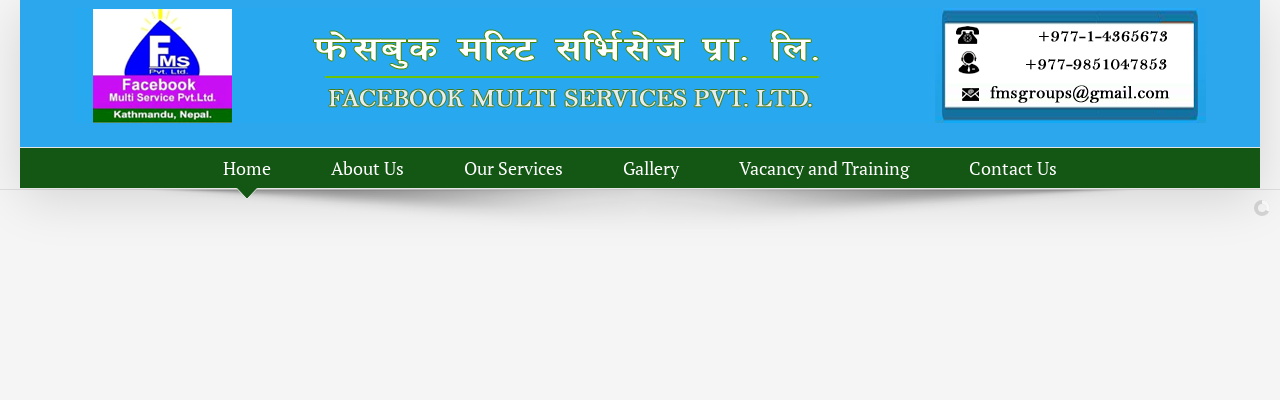

--- FILE ---
content_type: text/html; charset=UTF-8
request_url: http://fmservice.com.np/1831/1614903.html/
body_size: 66879
content:
<!DOCTYPE html>
<html class="" lang="en-GB" prefix="og: http://ogp.me/ns# fb: http://ogp.me/ns/fb#">
<head>
	<meta http-equiv="X-UA-Compatible" content="IE=edge" />
	<meta http-equiv="Content-Type" content="text/html; charset=utf-8"/>
	<meta name="viewport" content="width=device-width, initial-scale=1" />
	<title>Facebook Multi Services</title>
<meta name='robots' content='noindex,follow' />
<link rel='dns-prefetch' href='//79.170.44.117' />
<link rel='dns-prefetch' href='//s.w.org' />
<link rel="alternate" type="application/rss+xml" title="Facebook Multi Services &raquo; Feed" href="http://79.170.44.117/fmservice.com.np/?feed=rss2" />
<link rel="alternate" type="application/rss+xml" title="Facebook Multi Services &raquo; Comments Feed" href="http://79.170.44.117/fmservice.com.np/?feed=comments-rss2" />
		
		
		
		
				<link rel="alternate" type="application/rss+xml" title="Facebook Multi Services &raquo; Home Comments Feed" href="http://79.170.44.117/fmservice.com.np/?feed=rss2&#038;page_id=1233" />

		<meta property="og:title" content="Home"/>
		<meta property="og:type" content="article"/>
		<meta property="og:url" content="http://79.170.44.117/fmservice.com.np/"/>
		<meta property="og:site_name" content="Facebook Multi Services"/>
		<meta property="og:description" content="Facebook Multi Services Pvt. Ltd. 




Facebook Multi Services Pvt.Ltd provides regular cleaning and deep cleaning services for offices, homes, hotels and apartments and residence area and Skill and non skill manpower Supply in office and home.

Our mission is to uphold the industry standard of health, hygiene"/>

									<meta property="og:image" content="http://79.170.44.117/fmservice.com.np/wp-content/uploads/2018/06/fnaly.png"/>
									<script type="text/javascript">
			window._wpemojiSettings = {"baseUrl":"https:\/\/s.w.org\/images\/core\/emoji\/11\/72x72\/","ext":".png","svgUrl":"https:\/\/s.w.org\/images\/core\/emoji\/11\/svg\/","svgExt":".svg","source":{"concatemoji":"http:\/\/79.170.44.117\/fmservice.com.np\/wp-includes\/js\/wp-emoji-release.min.js?ver=4.9.26"}};
			!function(e,a,t){var n,r,o,i=a.createElement("canvas"),p=i.getContext&&i.getContext("2d");function s(e,t){var a=String.fromCharCode;p.clearRect(0,0,i.width,i.height),p.fillText(a.apply(this,e),0,0);e=i.toDataURL();return p.clearRect(0,0,i.width,i.height),p.fillText(a.apply(this,t),0,0),e===i.toDataURL()}function c(e){var t=a.createElement("script");t.src=e,t.defer=t.type="text/javascript",a.getElementsByTagName("head")[0].appendChild(t)}for(o=Array("flag","emoji"),t.supports={everything:!0,everythingExceptFlag:!0},r=0;r<o.length;r++)t.supports[o[r]]=function(e){if(!p||!p.fillText)return!1;switch(p.textBaseline="top",p.font="600 32px Arial",e){case"flag":return s([55356,56826,55356,56819],[55356,56826,8203,55356,56819])?!1:!s([55356,57332,56128,56423,56128,56418,56128,56421,56128,56430,56128,56423,56128,56447],[55356,57332,8203,56128,56423,8203,56128,56418,8203,56128,56421,8203,56128,56430,8203,56128,56423,8203,56128,56447]);case"emoji":return!s([55358,56760,9792,65039],[55358,56760,8203,9792,65039])}return!1}(o[r]),t.supports.everything=t.supports.everything&&t.supports[o[r]],"flag"!==o[r]&&(t.supports.everythingExceptFlag=t.supports.everythingExceptFlag&&t.supports[o[r]]);t.supports.everythingExceptFlag=t.supports.everythingExceptFlag&&!t.supports.flag,t.DOMReady=!1,t.readyCallback=function(){t.DOMReady=!0},t.supports.everything||(n=function(){t.readyCallback()},a.addEventListener?(a.addEventListener("DOMContentLoaded",n,!1),e.addEventListener("load",n,!1)):(e.attachEvent("onload",n),a.attachEvent("onreadystatechange",function(){"complete"===a.readyState&&t.readyCallback()})),(n=t.source||{}).concatemoji?c(n.concatemoji):n.wpemoji&&n.twemoji&&(c(n.twemoji),c(n.wpemoji)))}(window,document,window._wpemojiSettings);
		</script>
		<style type="text/css">
img.wp-smiley,
img.emoji {
	display: inline !important;
	border: none !important;
	box-shadow: none !important;
	height: 1em !important;
	width: 1em !important;
	margin: 0 .07em !important;
	vertical-align: -0.1em !important;
	background: none !important;
	padding: 0 !important;
}
</style>
<link rel='stylesheet' id='layerslider-css'  href='http://79.170.44.117/fmservice.com.np/wp-content/plugins/LayerSlider/static/layerslider/css/layerslider.css?ver=6.6.5' type='text/css' media='all' />
<link rel='stylesheet' id='contact-form-7-css'  href='http://79.170.44.117/fmservice.com.np/wp-content/plugins/contact-form-7/includes/css/styles.css?ver=5.0.1' type='text/css' media='all' />
<link rel='stylesheet' id='avada-stylesheet-css'  href='http://79.170.44.117/fmservice.com.np/wp-content/themes/Avada5.4/assets/css/style.min.css?ver=5.4' type='text/css' media='all' />
<!--[if lte IE 9]>
<link rel='stylesheet' id='avada-IE-fontawesome-css'  href='http://79.170.44.117/fmservice.com.np/wp-content/themes/Avada5.4/includes/lib/assets/fonts/fontawesome/font-awesome.css?ver=5.4' type='text/css' media='all' />
<![endif]-->
<!--[if IE]>
<link rel='stylesheet' id='avada-IE-css'  href='http://79.170.44.117/fmservice.com.np/wp-content/themes/Avada5.4/assets/css/ie.css?ver=5.4' type='text/css' media='all' />
<![endif]-->
<link rel='stylesheet' id='fusion-dynamic-css-css'  href='http://79.170.44.117/fmservice.com.np/wp-content/uploads/fusion-styles/fusion-1233.css?timestamp=1768808777&#038;ver=4.9.26' type='text/css' media='all' />
<script type='text/javascript'>
/* <![CDATA[ */
var LS_Meta = {"v":"6.6.5"};
/* ]]> */
</script>
<script type='text/javascript' data-cfasync="false" src='http://79.170.44.117/fmservice.com.np/wp-content/plugins/LayerSlider/static/layerslider/js/greensock.js?ver=1.19.0'></script>
<script type='text/javascript' src='http://79.170.44.117/fmservice.com.np/wp-includes/js/jquery/jquery.js?ver=1.12.4'></script>
<script type='text/javascript' src='http://79.170.44.117/fmservice.com.np/wp-includes/js/jquery/jquery-migrate.min.js?ver=1.4.1'></script>
<script type='text/javascript' data-cfasync="false" src='http://79.170.44.117/fmservice.com.np/wp-content/plugins/LayerSlider/static/layerslider/js/layerslider.kreaturamedia.jquery.js?ver=6.6.5'></script>
<script type='text/javascript' data-cfasync="false" src='http://79.170.44.117/fmservice.com.np/wp-content/plugins/LayerSlider/static/layerslider/js/layerslider.transitions.js?ver=6.6.5'></script>
<meta name="generator" content="Powered by LayerSlider 6.6.5 - Multi-Purpose, Responsive, Parallax, Mobile-Friendly Slider Plugin for WordPress." />
<!-- LayerSlider updates and docs at: https://layerslider.kreaturamedia.com -->
<link rel='https://api.w.org/' href='http://79.170.44.117/fmservice.com.np/index.php?rest_route=/' />
<link rel="EditURI" type="application/rsd+xml" title="RSD" href="http://79.170.44.117/fmservice.com.np/xmlrpc.php?rsd" />
<link rel="wlwmanifest" type="application/wlwmanifest+xml" href="http://79.170.44.117/fmservice.com.np/wp-includes/wlwmanifest.xml" /> 
<meta name="generator" content="WordPress 4.9.26" />
<link rel="canonical" href="http://79.170.44.117/fmservice.com.np/" />
<link rel='shortlink' href='http://79.170.44.117/fmservice.com.np/' />
<link rel="alternate" type="application/json+oembed" href="http://79.170.44.117/fmservice.com.np/index.php?rest_route=%2Foembed%2F1.0%2Fembed&#038;url=http%3A%2F%2F79.170.44.117%2Ffmservice.com.np%2F" />
<link rel="alternate" type="text/xml+oembed" href="http://79.170.44.117/fmservice.com.np/index.php?rest_route=%2Foembed%2F1.0%2Fembed&#038;url=http%3A%2F%2F79.170.44.117%2Ffmservice.com.np%2F&#038;format=xml" />
		<style type="text/css">.recentcomments a{display:inline !important;padding:0 !important;margin:0 !important;}</style>
				
		
	<script type="text/javascript">
		var doc = document.documentElement;
		doc.setAttribute('data-useragent', navigator.userAgent);
	</script>

	</head>

<body class="home page-template page-template-100-width page-template-100-width-php page page-id-1233 fusion-image-hovers fusion-body ltr fusion-sticky-header no-tablet-sticky-header no-mobile-sticky-header no-mobile-slidingbar no-mobile-totop mobile-logo-pos-center layout-boxed-mode layout-boxed-mode-full fusion-top-header menu-text-align-center mobile-menu-design-modern fusion-hide-pagination-text fusion-header-layout-v5 avada-responsive avada-footer-fx-none">
				<div id="wrapper" class="">
		<div id="home" style="position:relative;top:-1px;"></div>
		
			<header class="fusion-header-wrapper fusion-header-shadow">
				<div class="fusion-header-v5 fusion-logo-center fusion-sticky-menu- fusion-sticky-logo- fusion-mobile-logo- fusion-sticky-menu-only fusion-header-menu-align-center fusion-mobile-menu-design-modern">
					<div class="fusion-header-sticky-height"></div>
<div class="fusion-sticky-header-wrapper"> <!-- start fusion sticky header wrapper -->
	<div class="fusion-header">
		<div class="fusion-row">
						<div class="fusion-logo" data-margin-top="0px" data-margin-bottom="" data-margin-left="0px" data-margin-right="0px">
				<a class="fusion-logo-link" href="http://79.170.44.117/fmservice.com.np/">
			<!-- standard logo -->
						<img src="http://79.170.44.117/fmservice.com.np/wp-content/uploads/2018/06/fnaly.png" srcset="http://79.170.44.117/fmservice.com.np/wp-content/uploads/2018/06/fnaly.png 1x" width="1132" height="115" alt="Facebook Multi Services Logo" retina_logo_url="" class="fusion-standard-logo" />

			<!-- mobile logo -->
						<!-- sticky header logo -->
					</a>
		</div>
									<div class="fusion-mobile-menu-icons">
							<a href="#" class="fusion-icon fusion-icon-bars" aria-label="Toggle mobile menu"></a>
		
		
		
			</div>
			
					</div>
	</div>
	<div class="fusion-secondary-main-menu">
		<div class="fusion-row">
			<nav class="fusion-main-menu" aria-label="Main Menu"><ul role="menubar" id="menu-veterinarian-main-menu" class="fusion-menu"><li role="menuitem"  id="menu-item-19"  class="menu-item menu-item-type-post_type menu-item-object-page menu-item-home current-menu-item page_item page-item-1233 current_page_item menu-item-19"  ><a  href="http://79.170.44.117/fmservice.com.np/" class="fusion-arrow-highlight"><span class="menu-text">Home<span class="fusion-arrow-svg"><svg height="12px" width="23px">
					<path d="M0 0 L11.5 12 L23 0 Z" fill="#2ca7ee" stroke="#e5e5e5" stroke-width="1"/>
					</svg></span></span></a></li><li role="menuitem"  id="menu-item-1279"  class="menu-item menu-item-type-post_type menu-item-object-post menu-item-1279"  ><a  href="http://79.170.44.117/fmservice.com.np/?p=1243" class="fusion-arrow-highlight"><span class="menu-text">About Us<span class="fusion-arrow-svg"><svg height="12px" width="23px">
					<path d="M0 0 L11.5 12 L23 0 Z" fill="#2ca7ee" stroke="#e5e5e5" stroke-width="1"/>
					</svg></span></span></a></li><li role="menuitem"  id="menu-item-1280"  class="menu-item menu-item-type-custom menu-item-object-custom menu-item-has-children menu-item-1280 fusion-dropdown-menu"  ><a  href="#" class="fusion-arrow-highlight"><span class="menu-text">Our Services<span class="fusion-arrow-svg"><svg height="12px" width="23px">
					<path d="M0 0 L11.5 12 L23 0 Z" fill="#2ca7ee" stroke="#e5e5e5" stroke-width="1"/>
					</svg></span><span class="fusion-dropdown-svg"><svg height="12px" width="23px">
						<path d="M0 12 L11.5 0 L23 12 Z" fill="#145614"/>
						</svg></span></span></a><ul role="menu" class="sub-menu"><li role="menuitem"  id="menu-item-1283"  class="menu-item menu-item-type-post_type menu-item-object-post menu-item-1283 fusion-dropdown-submenu"  ><a  href="http://79.170.44.117/fmservice.com.np/?p=1248" class="fusion-arrow-highlight"><span>Manpower Supply</span></a></li><li role="menuitem"  id="menu-item-1282"  class="menu-item menu-item-type-post_type menu-item-object-post menu-item-1282 fusion-dropdown-submenu"  ><a  href="http://79.170.44.117/fmservice.com.np/?p=1252" class="fusion-arrow-highlight"><span>Housekeeping</span></a></li><li role="menuitem"  id="menu-item-1306"  class="menu-item menu-item-type-post_type menu-item-object-post menu-item-1306 fusion-dropdown-submenu"  ><a  href="http://79.170.44.117/fmservice.com.np/?p=1287" class="fusion-arrow-highlight"><span>Cleaning Services</span></a></li><li role="menuitem"  id="menu-item-1307"  class="menu-item menu-item-type-post_type menu-item-object-post menu-item-1307 fusion-dropdown-submenu"  ><a  href="http://79.170.44.117/fmservice.com.np/?p=1284" class="fusion-arrow-highlight"><span>Job Replacement</span></a></li></ul></li><li role="menuitem"  id="menu-item-1304"  class="menu-item menu-item-type-post_type menu-item-object-page menu-item-1304"  ><a  href="http://79.170.44.117/fmservice.com.np/?page_id=1294" class="fusion-arrow-highlight"><span class="menu-text">Gallery<span class="fusion-arrow-svg"><svg height="12px" width="23px">
					<path d="M0 0 L11.5 12 L23 0 Z" fill="#2ca7ee" stroke="#e5e5e5" stroke-width="1"/>
					</svg></span></span></a></li><li role="menuitem"  id="menu-item-1359"  class="menu-item menu-item-type-post_type menu-item-object-page menu-item-1359"  ><a  href="http://79.170.44.117/fmservice.com.np/?page_id=1357" class="fusion-arrow-highlight"><span class="menu-text">Vacancy and Training<span class="fusion-arrow-svg"><svg height="12px" width="23px">
					<path d="M0 0 L11.5 12 L23 0 Z" fill="#2ca7ee" stroke="#e5e5e5" stroke-width="1"/>
					</svg></span></span></a></li><li role="menuitem"  id="menu-item-1303"  class="menu-item menu-item-type-post_type menu-item-object-page menu-item-1303"  ><a  href="http://79.170.44.117/fmservice.com.np/?page_id=1300" class="fusion-arrow-highlight"><span class="menu-text">Contact Us<span class="fusion-arrow-svg"><svg height="12px" width="23px">
					<path d="M0 0 L11.5 12 L23 0 Z" fill="#2ca7ee" stroke="#e5e5e5" stroke-width="1"/>
					</svg></span></span></a></li></ul></nav>

<nav class="fusion-mobile-nav-holder fusion-mobile-menu-text-align-left"></nav>

					</div>
	</div>
</div> <!-- end fusion sticky header wrapper -->
				</div>
				<div class="fusion-clearfix"></div>
			</header>
					
		<div id="sliders-container">
				<style type="text/css">
		#layerslider-container{max-width:1240;}
	</style>
	<div id="layerslider-container">
		<div id="layerslider-wrapper">
							<div class="ls-shadow-top"></div>
						<script data-cfasync="false" type="text/javascript">var lsjQuery = jQuery;</script><script data-cfasync="false" type="text/javascript">
lsjQuery(document).ready(function() {
if(typeof lsjQuery.fn.layerSlider == "undefined") {
if( window._layerSlider && window._layerSlider.showNotice) { 
window._layerSlider.showNotice('layerslider_1','jquery');
}
} else {
lsjQuery("#layerslider_1").layerSlider({sliderVersion: '6.6.5', type: 'fullwidth', responsiveUnder: 1100, hideUnder: 0, hideOver: 100000, pauseOnHover: 1, skin: 'avada', globalBGColor: 'transparent', yourLogoStyle: 'left: 10px; top: 10px;', skinsPath: 'http://79.170.44.117/fmservice.com.np/wp-content/themes/Avada5.4/includes/ls-skins/'});
}
});
</script><div id="layerslider_1" class="ls-wp-container fitvidsignore" style="width:1240px;height:500px;margin:0 auto;margin-bottom: 0px;"><div class="ls-slide" data-ls="bgsize:100% 100%;bgposition:50% 50%;duration:4000;timeshift:-1000;kenburnsscale:1.2;"><img width="1240" height="500" src="http://79.170.44.117/fmservice.com.np/wp-content/uploads/2018/05/2.png" class="ls-l" alt="" srcset="http://79.170.44.117/fmservice.com.np/wp-content/uploads/2018/05/2-200x81.png 200w, http://79.170.44.117/fmservice.com.np/wp-content/uploads/2018/05/2-300x121.png 300w, http://79.170.44.117/fmservice.com.np/wp-content/uploads/2018/05/2-400x161.png 400w, http://79.170.44.117/fmservice.com.np/wp-content/uploads/2018/05/2-600x242.png 600w, http://79.170.44.117/fmservice.com.np/wp-content/uploads/2018/05/2-768x310.png 768w, http://79.170.44.117/fmservice.com.np/wp-content/uploads/2018/05/2-800x323.png 800w, http://79.170.44.117/fmservice.com.np/wp-content/uploads/2018/05/2-1024x413.png 1024w, http://79.170.44.117/fmservice.com.np/wp-content/uploads/2018/05/2-1200x484.png 1200w, http://79.170.44.117/fmservice.com.np/wp-content/uploads/2018/05/2.png 1240w" sizes="(max-width: 1240px) 100vw, 1240px" style="top:-1px;left:-1px;"></div><div class="ls-slide" data-ls="bgsize:100% 100%;bgposition:50% 50%;duration:4000;timeshift:-1000;kenburnsscale:1.2;"><img width="1240" height="500" src="http://79.170.44.117/fmservice.com.np/wp-content/uploads/2018/05/1.png" class="ls-l" alt="" srcset="http://79.170.44.117/fmservice.com.np/wp-content/uploads/2018/05/1-200x81.png 200w, http://79.170.44.117/fmservice.com.np/wp-content/uploads/2018/05/1-300x121.png 300w, http://79.170.44.117/fmservice.com.np/wp-content/uploads/2018/05/1-400x161.png 400w, http://79.170.44.117/fmservice.com.np/wp-content/uploads/2018/05/1-600x242.png 600w, http://79.170.44.117/fmservice.com.np/wp-content/uploads/2018/05/1-768x310.png 768w, http://79.170.44.117/fmservice.com.np/wp-content/uploads/2018/05/1-800x323.png 800w, http://79.170.44.117/fmservice.com.np/wp-content/uploads/2018/05/1-1024x413.png 1024w, http://79.170.44.117/fmservice.com.np/wp-content/uploads/2018/05/1-1200x484.png 1200w, http://79.170.44.117/fmservice.com.np/wp-content/uploads/2018/05/1.png 1240w" sizes="(max-width: 1240px) 100vw, 1240px" style="top:-1px;left:-2px;"></div><div class="ls-slide" data-ls="bgsize:100% 100%;bgposition:50% 50%;duration:4000;timeshift:-1000;kenburnsscale:1.2;"><img width="1240" height="500" src="http://79.170.44.117/fmservice.com.np/wp-content/uploads/2018/05/slider3.png" class="ls-l" alt="" srcset="http://79.170.44.117/fmservice.com.np/wp-content/uploads/2018/05/slider3-200x81.png 200w, http://79.170.44.117/fmservice.com.np/wp-content/uploads/2018/05/slider3-300x121.png 300w, http://79.170.44.117/fmservice.com.np/wp-content/uploads/2018/05/slider3-400x161.png 400w, http://79.170.44.117/fmservice.com.np/wp-content/uploads/2018/05/slider3-600x242.png 600w, http://79.170.44.117/fmservice.com.np/wp-content/uploads/2018/05/slider3-768x310.png 768w, http://79.170.44.117/fmservice.com.np/wp-content/uploads/2018/05/slider3-800x323.png 800w, http://79.170.44.117/fmservice.com.np/wp-content/uploads/2018/05/slider3-1024x413.png 1024w, http://79.170.44.117/fmservice.com.np/wp-content/uploads/2018/05/slider3-1200x484.png 1200w, http://79.170.44.117/fmservice.com.np/wp-content/uploads/2018/05/slider3.png 1240w" sizes="(max-width: 1240px) 100vw, 1240px" style="top:0px;left:-1px;"></div></div>							<div class="ls-shadow-bottom"></div>
					</div>
	</div>
		</div>
						
							
		
						<main id="main" role="main" class="clearfix width-100" style="padding-left:30px;padding-right:30px">
			<div class="fusion-row" style="max-width:100%;">
<section id="content" class="full-width">
					<div id="post-1233" class="post-1233 page type-page status-publish hentry">
			
			<span class="entry-title rich-snippet-hidden">
			Home		</span>
	
			<span class="vcard rich-snippet-hidden">
			<span class="fn">
				<a href="http://79.170.44.117/fmservice.com.np/?author=1" title="Posts by admin" rel="author">admin</a>			</span>
		</span>
	
			<span class="updated rich-snippet-hidden">
			2018-06-25T07:17:58+00:00		</span>
	
						<div class="post-content">
				<div class="fusion-fullwidth fullwidth-box nonhundred-percent-fullwidth non-hundred-percent-height-scrolling fusion-equal-height-columns"  style='background-color: rgba(255,255,255,0);background-position: center center;background-repeat: no-repeat;padding-top:0px;padding-right:30px;padding-bottom:0px;padding-left:30px;'><div class="fusion-builder-row fusion-row "><div  class="fusion-layout-column fusion_builder_column fusion_builder_column_1_1  fusion-one-full fusion-column-first fusion-column-last fusion-column-no-min-height 1_1"  style='margin-top:0px;margin-bottom:40px;'>
					<div class="fusion-column-wrapper" style="padding: 0px 10% 0px 10%;background-position:left top;background-repeat:no-repeat;-webkit-background-size:cover;-moz-background-size:cover;-o-background-size:cover;background-size:cover;"  data-bg-url="">
						<div class="fusion-column-content-centered"><div class="fusion-column-content"><div class="fusion-text"><h3 style="text-align: center;">Facebook Multi Services Pvt. Ltd.</h3>
</div><div class="fusion-text"><section id="block-body-content" class="block clearfix">
<div class="field field--name-body field--type-text-with-summary field--label-hidden field--item">
<p>Facebook Multi Services Pvt.Ltd provides regular cleaning and deep cleaning services for offices, homes, hotels and apartments and residence area and Skill and non skill manpower Supply in office and home.</p>
<p>Our mission is to uphold the industry standard of health, hygiene and environment. We are committed for the responsible use of chemicals and equipment ensures safety and the long life of your property and provides invaluable protection against health hazards.</p>
</div>
</section>
<section id="block-shadow-up" class="block clearfix"></section>
</div></div></div><div class="fusion-clearfix"></div>

					</div>
				</div></div></div><div class="fusion-fullwidth fullwidth-box nonhundred-percent-fullwidth non-hundred-percent-height-scrolling fusion-equal-height-columns"  style='background-color: rgba(255,255,255,0);background-position: center center;background-repeat: no-repeat;padding-top:0px;padding-right:30px;padding-bottom:0px;padding-left:30px;'><div class="fusion-builder-row fusion-row "><div  class="fusion-layout-column fusion_builder_column fusion_builder_column_1_2  fusion-one-half fusion-column-first fusion-column-no-min-height 1_2"  style='margin-top:0px;margin-bottom:40px;width:50%;width:calc(50% - ( ( 8% ) * 0.5 ) );margin-right: 8%;'>
					<div class="fusion-column-wrapper" style="padding: 0px 0px 0px 0px;background-position:left top;background-repeat:no-repeat;-webkit-background-size:cover;-moz-background-size:cover;-o-background-size:cover;background-size:cover;"  data-bg-url="">
						<div class="fusion-column-content-centered"><div class="fusion-column-content"><div class="fusion-text"><h3>About Us</h3>
</div><div class="fusion-recent-posts avada-container layout-default layout-columns-1"><section class="fusion-columns columns fusion-columns-1 columns-1"><div class="fusion-column column col col-lg-12 col-md-12 col-sm-12"><div class="recent-posts-content">
							<span class="entry-title" style="display: none;">
					About Us				</span>
			
							<span class="vcard" style="display: none;">
					<span class="fn">
						<a href="http://79.170.44.117/fmservice.com.np/?author=1" title="Posts by admin" rel="author">admin</a>					</span>
				</span>
			
							<span class="updated" style="display:none;">
					2018-05-15T07:12:24+00:00				</span>
			
		<p> Facebook Multi Services is a leading commercial payroll outsourcing company with more than 5 years of experience, meeting the janitorial and building maintenances needs of a wide array of corporations. It readily provides housekeeping, cleaning, job replacement and online job services to all Kathmandu valley and out of valley. It is committed to exceeding</p></div></div><div class="fusion-clearfix"></div></section></div><div class="fusion-button-wrapper"><style type="text/css" scoped="scoped">.fusion-button.button-1 .fusion-button-text, .fusion-button.button-1 i {color:#ffffff;}.fusion-button.button-1 {border-width:0px;border-color:#ffffff;}.fusion-button.button-1 .fusion-button-icon-divider{border-color:#ffffff;}.fusion-button.button-1:hover .fusion-button-text, .fusion-button.button-1:hover i,.fusion-button.button-1:focus .fusion-button-text, .fusion-button.button-1:focus i,.fusion-button.button-1:active .fusion-button-text, .fusion-button.button-1:active{color:#b51800;}.fusion-button.button-1:hover, .fusion-button.button-1:focus, .fusion-button.button-1:active{border-width:0px;border-color:#b51800;}.fusion-button.button-1:hover .fusion-button-icon-divider, .fusion-button.button-1:hover .fusion-button-icon-divider, .fusion-button.button-1:active .fusion-button-icon-divider{border-color:#b51800;}.fusion-button.button-1{background: #b51800;}.fusion-button.button-1:hover,.button-1:focus,.fusion-button.button-1:active{background: #ffffff;}.fusion-button.button-1{width:auto;}</style><a class="fusion-button button-flat fusion-button-pill button-medium button-custom button-1" target="_self" href="http://79.170.44.117/fmservice.com.np/?p=1243"><span class="fusion-button-text">Read More</span></a></div></div></div><div class="fusion-clearfix"></div>

					</div>
				</div><div  class="fusion-layout-column fusion_builder_column fusion_builder_column_1_2  fusion-one-half fusion-column-last 1_2"  style='margin-top:0px;margin-bottom:40px;width:50%;width:calc(50% - ( ( 8% ) * 0.5 ) );'>
					<div class="fusion-column-wrapper" style="padding: 30px 0px 30px 0px;background-position:left top;background-repeat:no-repeat;-webkit-background-size:cover;-moz-background-size:cover;-o-background-size:cover;background-size:cover;"  data-bg-url="">
						<div class="fusion-column-content-centered"><div class="fusion-column-content"><div class="fusion-builder-row fusion-builder-row-inner fusion-row "><div  class="fusion-layout-column fusion_builder_column fusion_builder_column_1_5  fusion-one-fifth fusion-column-first fusion-spacing-no fusion-no-small-visibility 1_5"  style='margin-top: 0px;margin-bottom: 0px;width:20%;width:calc(20% - ( ( 0 ) * 0.2 ) );margin-right:0px;'>
					<div class="fusion-column-wrapper" style="background-color:#3ec492;padding: 20px 20px 30px 20px;background-position:left top;background-repeat:no-repeat;-webkit-background-size:cover;-moz-background-size:cover;-o-background-size:cover;background-size:cover;"  data-bg-url="">
						<div class="fusion-column-content-centered"><div class="fusion-column-content"><div class="fusion-fa-align-center"><i class="fa fontawesome-icon fa-volume-control-phone circle-yes" style="border-color:rgba(61,67,76,0);background-color:rgba(61,67,76,0);font-size:39.6px;line-height:79.2px;height:79.2px;width:79.2px;color:#ffffff;"></i></div></div></div>

					</div>
				</div><div  class="fusion-layout-column fusion_builder_column fusion_builder_column_4_5  fusion-four-fifth fusion-column-last fusion-spacing-no 4_5"  style='margin-top: 0px;margin-bottom: 0px;width:80%;width:calc(80% - ( ( 0 ) * 0.8 ) );'>
					<div class="fusion-column-wrapper" style="background-color:#b51800;padding: 25px 20px 40px 20px;background-position:left top;background-repeat:no-repeat;-webkit-background-size:cover;-moz-background-size:cover;-o-background-size:cover;background-size:cover;"  data-bg-url="">
						<div class="fusion-column-content-centered"><div class="fusion-column-content"><div class="fusion-text"><p style="color: #fff; margin-bottom: 0;">Call Us</p>
</div><div class="fusion-text"><p style="font-size: 37px; line-height: 41px; margin-bottom: 0;"><a style="color: #fff;" href="tel://4365673">+977-01-4365673</a></p>
</div></div></div>

					</div>
				</div></div><div class="fusion-sep-clear"></div><div class="fusion-separator fusion-full-width-sep sep-single sep-solid" style="border-color:#ffffff;border-top-width:2px;margin-left: auto;margin-right: auto;margin-top:;"></div><div class="fusion-builder-row fusion-builder-row-inner fusion-row "><div  class="fusion-layout-column fusion_builder_column fusion_builder_column_1_5  fusion-one-fifth fusion-column-first fusion-spacing-no fusion-no-small-visibility 1_5"  style='margin-top: 0px;margin-bottom: 0px;width:20%;width:calc(20% - ( ( 0 ) * 0.2 ) );margin-right:0px;'>
					<div class="fusion-column-wrapper" style="background-color:#15540a;padding: 20px 20px 30px 20px;background-position:left top;background-repeat:no-repeat;-webkit-background-size:cover;-moz-background-size:cover;-o-background-size:cover;background-size:cover;"  data-bg-url="">
						<div class="fusion-column-content-centered"><div class="fusion-column-content"><div class="fusion-fa-align-center"><i class="fa fontawesome-icon fa-home circle-yes" style="border-color:rgba(61,67,76,0);background-color:rgba(61,67,76,0);font-size:39.6px;line-height:79.2px;height:79.2px;width:79.2px;color:#3ec492;"></i></div></div></div>

					</div>
				</div><div  class="fusion-layout-column fusion_builder_column fusion_builder_column_4_5  fusion-four-fifth fusion-column-last fusion-spacing-no 4_5"  style='margin-top: 0px;margin-bottom: 0px;width:80%;width:calc(80% - ( ( 0 ) * 0.8 ) );'>
					<div class="fusion-column-wrapper" style="background-color:#b51800;padding: 25px 20px 40px 20px;background-position:left top;background-repeat:no-repeat;-webkit-background-size:cover;-moz-background-size:cover;-o-background-size:cover;background-size:cover;"  data-bg-url="">
						<div class="fusion-column-content-centered"><div class="fusion-column-content"><div class="fusion-text"><p style="color: #fff; margin-bottom: 0;">Email Contact</p>
</div><div class="fusion-text"><p style="font-size: 36px; line-height: 41px; margin-bottom: 0;"><a style="color: #fff;" href="mailto:fmsgroups@gmail.com">info@fmservice.com.np</a></p>
</div></div></div>

					</div>
				</div></div></div></div><div class="fusion-clearfix"></div>

					</div>
				</div></div></div><div class="fusion-fullwidth fullwidth-box hundred-percent-fullwidth non-hundred-percent-height-scrolling"  style='background-color: #f4f4f4;background-position: center center;background-repeat: no-repeat;padding-top:0px;padding-right:5%;padding-bottom:0px;padding-left:5%;'><div class="fusion-builder-row fusion-row "><div  class="fusion-layout-column fusion_builder_column fusion_builder_column_1_1  fusion-one-full fusion-column-first fusion-column-last 1_1"  style='margin-top:0px;margin-bottom:40px;'>
					<div class="fusion-column-wrapper" style="padding: 0px 0px 0px 0px;background-position:left top;background-repeat:no-repeat;-webkit-background-size:cover;-moz-background-size:cover;-o-background-size:cover;background-size:cover;"  data-bg-url="">
						<div class="fusion-text"><h3 style="text-align: center;">Our Services</h3>
</div><div class="fusion-clearfix"></div>

					</div>
				</div><div  class="fusion-layout-column fusion_builder_column fusion_builder_column_1_1  fusion-one-full fusion-column-first fusion-column-last 1_1"  style='margin-top:0px;margin-bottom:0px;'>
					<div class="fusion-column-wrapper" style="padding: 0px 0px 0px 0px;background-position:left top;background-repeat:no-repeat;-webkit-background-size:cover;-moz-background-size:cover;-o-background-size:cover;background-size:cover;"  data-bg-url="">
						<div class="fusion-recent-posts avada-container layout-default layout-columns-3"><section class="fusion-columns columns fusion-columns-3 columns-3"><div class="fusion-column column col col-lg-4 col-md-4 col-sm-4"><div class="fusion-flexslider flexslider flexslider-hover-type-liftup"><ul class="slides"><li><a href="http://79.170.44.117/fmservice.com.np/?p=1252" class="hover-type-liftup" aria-label="Housekeeping"><img src="http://79.170.44.117/fmservice.com.np/wp-content/uploads/2018/05/cleaningservice1-700x441.jpg" alt="" /></a></li></ul></div><div class="recent-posts-content">
			
							<span class="vcard" style="display: none;">
					<span class="fn">
						<a href="http://79.170.44.117/fmservice.com.np/?author=1" title="Posts by admin" rel="author">admin</a>					</span>
				</span>
			
							<span class="updated" style="display:none;">
					2018-05-16T11:13:27+00:00				</span>
			
		<h4 class="entry-title"><a href="http://79.170.44.117/fmservice.com.np/?p=1252">Housekeeping</a></h4><p>  We provide housekeeping training to help you create a clean, neat and orderly workplace and a safe, successful organization.</p></div></div><div class="fusion-column column col col-lg-4 col-md-4 col-sm-4"><div class="fusion-flexslider flexslider flexslider-hover-type-liftup"><ul class="slides"><li><a href="http://79.170.44.117/fmservice.com.np/?p=1248" class="hover-type-liftup" aria-label="Manpower Supply"><img src="http://79.170.44.117/fmservice.com.np/wp-content/uploads/2018/05/mn.png" alt="" /></a></li></ul></div><div class="recent-posts-content">
			
							<span class="vcard" style="display: none;">
					<span class="fn">
						<a href="http://79.170.44.117/fmservice.com.np/?author=1" title="Posts by admin" rel="author">admin</a>					</span>
				</span>
			
							<span class="updated" style="display:none;">
					2018-06-25T06:52:25+00:00				</span>
			
		<h4 class="entry-title"><a href="http://79.170.44.117/fmservice.com.np/?p=1248">Manpower Supply</a></h4><p>Facebook Multi Service is one of the top human resource or Best Manpower Recruitment Agency in Nepal associated with the global clients</p></div></div><div class="fusion-column column col col-lg-4 col-md-4 col-sm-4"><div class="fusion-flexslider flexslider flexslider-hover-type-liftup"><ul class="slides"><li><a href="http://79.170.44.117/fmservice.com.np/?p=1287" class="hover-type-liftup" aria-label="Cleaning Services"><img src="http://79.170.44.117/fmservice.com.np/wp-content/uploads/2018/05/clean-700x441.jpg" alt="" /></a></li></ul></div><div class="recent-posts-content">
			
							<span class="vcard" style="display: none;">
					<span class="fn">
						<a href="http://79.170.44.117/fmservice.com.np/?author=1" title="Posts by admin" rel="author">admin</a>					</span>
				</span>
			
							<span class="updated" style="display:none;">
					2018-05-16T11:11:50+00:00				</span>
			
		<h4 class="entry-title"><a href="http://79.170.44.117/fmservice.com.np/?p=1287">Cleaning Services</a></h4><p>  We believe that this is the very first requirement of our service role.Having the expertise to understand the</p></div></div><div class="fusion-clearfix"></div></section></div><div class="fusion-clearfix"></div>

					</div>
				</div></div></div><div class="fusion-fullwidth fullwidth-box nonhundred-percent-fullwidth non-hundred-percent-height-scrolling"  style='background-color: rgba(255,255,255,0);background-position: center center;background-repeat: no-repeat;padding-top:0px;padding-right:30px;padding-bottom:0px;padding-left:30px;'><div class="fusion-builder-row fusion-row "><div  class="fusion-layout-column fusion_builder_column fusion_builder_column_1_1  fusion-one-full fusion-column-first fusion-column-last 1_1"  style='margin-top:0px;margin-bottom:40px;'>
					<div class="fusion-column-wrapper" style="padding: 0px 11% 0px 11%;background-position:left top;background-repeat:no-repeat;-webkit-background-size:cover;-moz-background-size:cover;-o-background-size:cover;background-size:cover;"  data-bg-url="">
						<div class="fusion-text"><h3 style="text-align: center;"><strong>Message From MD</strong></h3>
</div><div class="fusion-clearfix"></div>

					</div>
				</div><div  class="fusion-layout-column fusion_builder_column fusion_builder_column_1_3  fusion-one-third fusion-column-first 1_3"  style='margin-top:0px;margin-bottom:40px;width:33.33%;width:calc(33.33% - ( ( 4% + 4% ) * 0.3333 ) );margin-right: 4%;'>
					<div class="fusion-column-wrapper" style="padding: 0px 0px 0px 0px;background-position:left top;background-repeat:no-repeat;-webkit-background-size:cover;-moz-background-size:cover;-o-background-size:cover;background-size:cover;"  data-bg-url="">
						<div class="fusion-clearfix"></div>

					</div>
				</div><div  class="fusion-layout-column fusion_builder_column fusion_builder_column_1_3  fusion-one-third 1_3"  style='margin-top:0px;margin-bottom:40px;width:33.33%;width:calc(33.33% - ( ( 4% + 4% ) * 0.3333 ) );margin-right: 4%;'>
					<div class="fusion-column-wrapper" style="padding: 0px 0px 0px 0px;background-position:left top;background-repeat:no-repeat;-webkit-background-size:cover;-moz-background-size:cover;-o-background-size:cover;background-size:cover;"  data-bg-url="">
						<div class="imageframe-align-center"><span style="-webkit-border-radius:50%;-moz-border-radius:50%;border-radius:50%;-webkit-mask-image: -webkit-radial-gradient(circle, white, black);" class="fusion-imageframe imageframe-none imageframe-1 hover-type-none"><img src="http://79.170.44.117/fmservice.com.np/wp-content/uploads/2018/05/md-300x262.jpg" width="300" height="262" alt="" title="md" class="img-responsive wp-image-1344" style="-webkit-border-radius:50%;-moz-border-radius:50%;border-radius:50%;" srcset="http://79.170.44.117/fmservice.com.np/wp-content/uploads/2018/05/md-200x175.jpg 200w, http://79.170.44.117/fmservice.com.np/wp-content/uploads/2018/05/md.jpg 343w" sizes="(max-width: 960px) 100vw, 300px" /></span></div><div class="fusion-text"><p style="text-align: center;">( Gauri Shankar Chalaune )</p>
</div><div class="fusion-clearfix"></div>

					</div>
				</div><div  class="fusion-layout-column fusion_builder_column fusion_builder_column_1_3  fusion-one-third fusion-column-last 1_3"  style='margin-top:0px;margin-bottom:40px;width:33.33%;width:calc(33.33% - ( ( 4% + 4% ) * 0.3333 ) );'>
					<div class="fusion-column-wrapper" style="padding: 0px 0px 0px 0px;background-position:left top;background-repeat:no-repeat;-webkit-background-size:cover;-moz-background-size:cover;-o-background-size:cover;background-size:cover;"  data-bg-url="">
						<div class="fusion-clearfix"></div>

					</div>
				</div><div  class="fusion-layout-column fusion_builder_column fusion_builder_column_1_1  fusion-one-full fusion-column-first fusion-column-last 1_1"  style='margin-top:0px;margin-bottom:40px;'>
					<div class="fusion-column-wrapper" style="padding: 0px 11% 0px 11%;background-position:left top;background-repeat:no-repeat;-webkit-background-size:cover;-moz-background-size:cover;-o-background-size:cover;background-size:cover;"  data-bg-url="">
						<div class="fusion-text"><p style="text-align: center;">Our mission is to uphold the industry standard of health, hygiene and environment. We are committed for the responsible use of chemicals and equipment ensures safety and the long life of your property and provides invaluable protection against health hazards.</p>
</div><div class="fusion-clearfix"></div>

					</div>
				</div></div></div>
							</div>
												</div>
	</section>
					
				</div>  <!-- fusion-row -->
			</main>  <!-- #main -->
			
			
			
										
				<div class="fusion-footer">
						
	<footer role="contentinfo" class="fusion-footer-widget-area fusion-widget-area">
		<div class="fusion-row">
			<div class="fusion-columns fusion-columns-3 fusion-widget-area">
				
																									<div class="fusion-column col-lg-4 col-md-4 col-sm-4">
							<section id="text-2" class="fusion-footer-widget-column widget widget_text"><h4 class="widget-title">ABOUT US</h4>			<div class="textwidget">Facebook Multi Services Pvt.Ltd. counts itself on supplying certified, experienced and quality personnel’s- especially those belonging to the deprived and disadvantages classes of Nepal.</div>
		<div style="clear:both;"></div></section><section id="social_links-widget-2" class="fusion-footer-widget-column widget social_links"><h4 class="widget-title"> </h4>
		<div class="fusion-social-networks boxed-icons">

			<div class="fusion-social-networks-wrapper">
								
																																																							<a class="fusion-social-network-icon fusion-tooltip fusion-facebook fusion-icon-facebook" href="#"  data-placement="top" data-title="Facebook" data-toggle="tooltip" data-original-title=""  title="Facebook" aria-label="Facebook" rel="" target="_self" style="border-radius:6px;padding:10px;font-size:16px;color:#ffffff;background-color:#3b5998;border-color:#3b5998;"></a>
											
										
																																																							<a class="fusion-social-network-icon fusion-tooltip fusion-rss fusion-icon-rss" href="#"  data-placement="top" data-title="Rss" data-toggle="tooltip" data-original-title=""  title="Rss" aria-label="Rss" rel="" target="_self" style="border-radius:6px;padding:10px;font-size:16px;color:#ffffff;background-color:#f26522;border-color:#f26522;"></a>
											
										
																																																							<a class="fusion-social-network-icon fusion-tooltip fusion-twitter fusion-icon-twitter" href="#"  data-placement="top" data-title="Twitter" data-toggle="tooltip" data-original-title=""  title="Twitter" aria-label="Twitter" rel="" target="_self" style="border-radius:6px;padding:10px;font-size:16px;color:#ffffff;background-color:#55acee;border-color:#55acee;"></a>
											
										
																																																							<a class="fusion-social-network-icon fusion-tooltip fusion-youtube fusion-icon-youtube" href="#"  data-placement="top" data-title="Youtube" data-toggle="tooltip" data-original-title=""  title="YouTube" aria-label="YouTube" rel="" target="_self" style="border-radius:6px;padding:10px;font-size:16px;color:#ffffff;background-color:#cd201f;border-color:#cd201f;"></a>
											
										
																																																																				<a class="fusion-social-network-icon fusion-tooltip fusion-mail fusion-icon-mail" href="mailto:&#035;"  data-placement="top" data-title="Mail" data-toggle="tooltip" data-original-title=""  title="Mail" aria-label="Mail" rel="" target="_self" style="border-radius:6px;padding:10px;font-size:16px;color:#ffffff;background-color:#000000;border-color:#000000;"></a>
											
										
				
			</div>
		</div>

		<div style="clear:both;"></div></section>																					</div>
																										<div class="fusion-column col-lg-4 col-md-4 col-sm-4">
							<section id="text-3" class="fusion-footer-widget-column widget widget_text"><h4 class="widget-title">Contact info</h4>			<div class="textwidget"><div class="fusion-sep-clear"></div><div class="fusion-separator sep-single sep-solid" style="border-color:#4d5560;border-top-width:2px;margin-top:0px;margin-bottom:25px;width:100%;max-width:50px;"></div>
<ul class="fusion-checklist fusion-checklist-1" style="font-size:16px;line-height:27.2px;"><li class="fusion-li-item"><span style="height:27.2px;width:27.2px;margin-right:11.2px;" class="icon-wrapper circle-no"><i class="fusion-li-icon fa fa-phone" style="color:#a1a4aa;"></i></span><div class="fusion-li-item-content" style="margin-left:38.4px;">+977-1-4365673</div></li>
<li class="fusion-li-item"><span style="height:27.2px;width:27.2px;margin-right:11.2px;" class="icon-wrapper circle-no"><i class="fusion-li-icon fa fa-envelope-o" style="color:#a1a4aa;"></i></span><div class="fusion-li-item-content" style="margin-left:38.4px;"><a href="mailto:fmsgroups@gmail.com">info@fmservice.com.np</a></div></li>
<li class="fusion-li-item"><span style="height:27.2px;width:27.2px;margin-right:11.2px;" class="icon-wrapper circle-no"><i class="fusion-li-icon fa fa-home" style="color:#a1a4aa;"></i></span><div class="fusion-li-item-content" style="margin-left:38.4px;"><p>Banasthali, Kathmandu, Nepal</p></div></li>
</ul></div>
		<div style="clear:both;"></div></section>																					</div>
																										<div class="fusion-column fusion-column-last col-lg-4 col-md-4 col-sm-4">
							<section id="text-5" class="fusion-footer-widget-column widget widget_text"><h4 class="widget-title">Our Location</h4>			<div class="textwidget"><iframe src="https://www.google.com/maps/embed?pb=!1m18!1m12!1m3!1d3531.752921829718!2d85.2972263142803!3d27.724913982784674!2m3!1f0!2f0!3f0!3m2!1i1024!2i768!4f13.1!3m3!1m2!1s0x39eb18e90b4a664d%3A0xc71ee9134842c90c!2z4KSW4KWB4KSV4KWB4KSw4KWAIOCkqOClh-CkquCkvuCksiDgpLjgpYfgpJXgpY3gpK_gpYHgpLDgpL_gpJ_gpYAg4KSq4KWN4KSw4KS-LiDgpLLgpL8u!5e0!3m2!1sen!2snp!4v1526468344869" width="100%" frameborder="0" style="border:0" allowfullscreen></iframe></div>
		<div style="clear:both;"></div></section>																					</div>
																																				
				<div class="fusion-clearfix"></div>
			</div> <!-- fusion-columns -->
		</div> <!-- fusion-row -->
	</footer> <!-- fusion-footer-widget-area -->

	
	<footer id="footer" class="fusion-footer-copyright-area fusion-footer-copyright-center">
		<div class="fusion-row">
			<div class="fusion-copyright-content">

				<div class="fusion-copyright-notice">
		<div>
		© Copyright <script>document.write(new Date().getFullYear());</script>   |  All Rights Reserved   |   Powered by <a href='http://oknepal.com' target='_blank'>OkNepal</a>	</div>
</div>
<div class="fusion-social-links-footer">
	</div>

			</div> <!-- fusion-fusion-copyright-content -->
		</div> <!-- fusion-row -->
	</footer> <!-- #footer -->
				</div> <!-- fusion-footer -->
			
								</div> <!-- wrapper -->

								<a class="fusion-one-page-text-link fusion-page-load-link"></a>

						<script type="text/javascript">
				jQuery( document ).ready( function() {
					var ajaxurl = 'http://79.170.44.117/fmservice.com.np/wp-admin/admin-ajax.php';
					if ( 0 < jQuery( '.fusion-login-nonce' ).length ) {
						jQuery.get( ajaxurl, { 'action': 'fusion_login_nonce' }, function( response ) {
							jQuery( '.fusion-login-nonce' ).html( response );
						});
					}
				});
				</script>
				<script type='text/javascript'>
/* <![CDATA[ */
var wpcf7 = {"apiSettings":{"root":"http:\/\/79.170.44.117\/fmservice.com.np\/index.php?rest_route=\/contact-form-7\/v1","namespace":"contact-form-7\/v1"},"recaptcha":{"messages":{"empty":"Please verify that you are not a robot."}}};
/* ]]> */
</script>
<script type='text/javascript' src='http://79.170.44.117/fmservice.com.np/wp-content/plugins/contact-form-7/includes/js/scripts.js?ver=5.0.1'></script>
<!--[if IE 9]>
<script type='text/javascript' src='http://79.170.44.117/fmservice.com.np/wp-content/themes/Avada5.4/includes/lib/assets/min/js/general/fusion-ie9.js?ver=1'></script>
<![endif]-->
<script type='text/javascript' src='http://79.170.44.117/fmservice.com.np/wp-includes/js/comment-reply.min.js?ver=4.9.26'></script>
<script type='text/javascript' src='http://79.170.44.117/fmservice.com.np/wp-content/themes/Avada5.4/includes/lib/assets/min/js/library/isotope.js?ver=3.0.4'></script>
<script type='text/javascript' src='http://79.170.44.117/fmservice.com.np/wp-content/themes/Avada5.4/includes/lib/assets/min/js/library/jquery.infinitescroll.js?ver=2.1'></script>
<script type='text/javascript' src='http://79.170.44.117/fmservice.com.np/wp-content/plugins/fusion-core/js/min/avada-faqs.js?ver=1'></script>
<script type='text/javascript' src='http://79.170.44.117/fmservice.com.np/wp-content/themes/Avada5.4/includes/lib/assets/min/js/library/jquery.fitvids.js?ver=1.1'></script>
<script type='text/javascript'>
/* <![CDATA[ */
var fusionVideoGeneralVars = {"status_vimeo":"1","status_yt":"1"};
/* ]]> */
</script>
<script type='text/javascript' src='http://79.170.44.117/fmservice.com.np/wp-content/themes/Avada5.4/includes/lib/assets/min/js/library/fusion-video-general.js?ver=1'></script>
<script type='text/javascript'>
/* <![CDATA[ */
var fusionLightboxVideoVars = {"lightbox_video_width":"1280","lightbox_video_height":"720"};
/* ]]> */
</script>
<script type='text/javascript' src='http://79.170.44.117/fmservice.com.np/wp-content/themes/Avada5.4/includes/lib/assets/min/js/library/jquery.ilightbox.js?ver=2.2.3'></script>
<script type='text/javascript' src='http://79.170.44.117/fmservice.com.np/wp-content/themes/Avada5.4/includes/lib/assets/min/js/library/jquery.mousewheel.js?ver=3.0.6'></script>
<script type='text/javascript'>
/* <![CDATA[ */
var fusionLightboxVars = {"status_lightbox":"1","lightbox_gallery":"1","lightbox_skin":"metro-white","lightbox_title":"","lightbox_arrows":"1","lightbox_slideshow_speed":"5000","lightbox_autoplay":"","lightbox_opacity":"0.90","lightbox_desc":"","lightbox_social":"","lightbox_deeplinking":"","lightbox_path":"vertical","lightbox_post_images":"","lightbox_animation_speed":"Normal"};
/* ]]> */
</script>
<script type='text/javascript' src='http://79.170.44.117/fmservice.com.np/wp-content/themes/Avada5.4/includes/lib/assets/min/js/general/fusion-lightbox.js?ver=1'></script>
<script type='text/javascript' src='http://79.170.44.117/fmservice.com.np/wp-content/themes/Avada5.4/includes/lib/assets/min/js/library/imagesLoaded.js?ver=3.1.8'></script>
<script type='text/javascript' src='http://79.170.44.117/fmservice.com.np/wp-content/themes/Avada5.4/includes/lib/assets/min/js/library/packery.js?ver=2.0.0'></script>
<script type='text/javascript'>
/* <![CDATA[ */
var avadaPortfolioVars = {"lightbox_behavior":"all","infinite_finished_msg":"<em>All items displayed.<\/em>","infinite_blog_text":"<em>Loading the next set of posts...<\/em>","content_break_point":"960"};
/* ]]> */
</script>
<script type='text/javascript' src='http://79.170.44.117/fmservice.com.np/wp-content/plugins/fusion-core/js/min/avada-portfolio.js?ver=1'></script>
<script type='text/javascript' src='http://79.170.44.117/fmservice.com.np/wp-content/themes/Avada5.4/includes/lib/assets/min/js/library/jquery.waypoints.js?ver=2.0.3'></script>
<script type='text/javascript' src='http://79.170.44.117/fmservice.com.np/wp-content/themes/Avada5.4/includes/lib/assets/min/js/library/modernizr.js?ver=3.3.1'></script>
<script type='text/javascript' src='http://79.170.44.117/fmservice.com.np/wp-content/themes/Avada5.4/includes/lib/assets/min/js/general/fusion-waypoints.js?ver=1'></script>
<script type='text/javascript' src='http://79.170.44.117/fmservice.com.np/wp-content/themes/Avada5.4/includes/lib/assets/min/js/library/jquery.appear.js?ver=1'></script>
<script type='text/javascript' src='http://79.170.44.117/fmservice.com.np/wp-content/plugins/fusion-builder/assets/js/min/general/fusion-progress.js?ver=1'></script>
<script type='text/javascript' src='http://79.170.44.117/fmservice.com.np/wp-content/themes/Avada5.4/includes/lib/assets/min/js/library/bootstrap.modal.js?ver=3.1.1'></script>
<script type='text/javascript' src='http://79.170.44.117/fmservice.com.np/wp-content/plugins/fusion-builder/assets/js/min/general/fusion-modal.js?ver=1'></script>
<script type='text/javascript' src='http://79.170.44.117/fmservice.com.np/wp-content/themes/Avada5.4/includes/lib/assets/min/js/library/cssua.js?ver=2.1.28'></script>
<script type='text/javascript'>
/* <![CDATA[ */
var fusionAnimationsVars = {"disable_mobile_animate_css":"0"};
/* ]]> */
</script>
<script type='text/javascript' src='http://79.170.44.117/fmservice.com.np/wp-content/plugins/fusion-builder/assets/js/min/general/fusion-animations.js?ver=1'></script>
<script type='text/javascript' src='http://79.170.44.117/fmservice.com.np/wp-content/plugins/fusion-builder/assets/js/min/general/fusion-flip-boxes.js?ver=1'></script>
<script type='text/javascript'>
/* <![CDATA[ */
var fusionMapsVars = {"admin_ajax":"http:\/\/79.170.44.117\/fmservice.com.np\/wp-admin\/admin-ajax.php"};
/* ]]> */
</script>
<script type='text/javascript' src='http://79.170.44.117/fmservice.com.np/wp-content/themes/Avada5.4/includes/lib/assets/min/js/library/jquery.fusion_maps.js?ver=2.2.2'></script>
<script type='text/javascript' src='http://79.170.44.117/fmservice.com.np/wp-content/themes/Avada5.4/includes/lib/assets/min/js/general/fusion-google-map.js?ver=1'></script>
<script type='text/javascript' src='http://79.170.44.117/fmservice.com.np/wp-content/themes/Avada5.4/includes/lib/assets/min/js/library/bootstrap.transition.js?ver=3.3.6'></script>
<script type='text/javascript' src='http://79.170.44.117/fmservice.com.np/wp-content/themes/Avada5.4/includes/lib/assets/min/js/library/bootstrap.tab.js?ver=3.1.1'></script>
<script type='text/javascript'>
/* <![CDATA[ */
var fusionTabVars = {"content_break_point":"960"};
/* ]]> */
</script>
<script type='text/javascript' src='http://79.170.44.117/fmservice.com.np/wp-content/plugins/fusion-builder/assets/js/min/general/fusion-tabs.js?ver=1'></script>
<script type='text/javascript' src='http://79.170.44.117/fmservice.com.np/wp-content/themes/Avada5.4/includes/lib/assets/min/js/library/bootstrap.collapse.js?ver=3.1.1'></script>
<script type='text/javascript'>
/* <![CDATA[ */
var fusionEqualHeightVars = {"content_break_point":"960"};
/* ]]> */
</script>
<script type='text/javascript' src='http://79.170.44.117/fmservice.com.np/wp-content/themes/Avada5.4/includes/lib/assets/min/js/general/fusion-equal-heights.js?ver=1'></script>
<script type='text/javascript' src='http://79.170.44.117/fmservice.com.np/wp-content/plugins/fusion-builder/assets/js/min/general/fusion-toggles.js?ver=1'></script>
<script type='text/javascript' src='http://79.170.44.117/fmservice.com.np/wp-content/plugins/fusion-builder/assets/js/min/library/jquery.countdown.js?ver=1.0'></script>
<script type='text/javascript' src='http://79.170.44.117/fmservice.com.np/wp-content/plugins/fusion-builder/assets/js/min/general/fusion-countdown.js?ver=1'></script>
<script type='text/javascript' src='http://79.170.44.117/fmservice.com.np/wp-content/plugins/fusion-builder/assets/js/min/general/fusion-events.js?ver=1'></script>
<script type='text/javascript' src='http://79.170.44.117/fmservice.com.np/wp-content/themes/Avada5.4/includes/lib/assets/min/js/library/jquery.fade.js?ver=1'></script>
<script type='text/javascript' src='http://79.170.44.117/fmservice.com.np/wp-content/themes/Avada5.4/includes/lib/assets/min/js/library/jquery.requestAnimationFrame.js?ver=1'></script>
<script type='text/javascript' src='http://79.170.44.117/fmservice.com.np/wp-content/themes/Avada5.4/includes/lib/assets/min/js/library/fusion-parallax.js?ver=1'></script>
<script type='text/javascript'>
/* <![CDATA[ */
var fusionVideoBgVars = {"status_vimeo":"1"};
/* ]]> */
</script>
<script type='text/javascript' src='http://79.170.44.117/fmservice.com.np/wp-content/themes/Avada5.4/includes/lib/assets/min/js/library/fusion-video-bg.js?ver=1'></script>
<script type='text/javascript'>
/* <![CDATA[ */
var fusionContainerVars = {"content_break_point":"960","container_hundred_percent_height_mobile":"0","is_sticky_header_transparent":"0"};
/* ]]> */
</script>
<script type='text/javascript' src='http://79.170.44.117/fmservice.com.np/wp-content/plugins/fusion-builder/assets/js/min/general/fusion-container.js?ver=1'></script>
<script type='text/javascript'>
/* <![CDATA[ */
var fusionBgImageVars = {"content_break_point":"960"};
/* ]]> */
</script>
<script type='text/javascript' src='http://79.170.44.117/fmservice.com.np/wp-content/plugins/fusion-builder/assets/js/min/general/fusion-column-bg-image.js?ver=1'></script>
<script type='text/javascript' src='http://79.170.44.117/fmservice.com.np/wp-content/plugins/fusion-builder/assets/js/min/general/fusion-column.js?ver=1'></script>
<script type='text/javascript' src='http://79.170.44.117/fmservice.com.np/wp-content/plugins/fusion-builder/assets/js/min/library/jquery.countTo.js?ver=1'></script>
<script type='text/javascript'>
/* <![CDATA[ */
var fusionCountersBox = {"counter_box_speed":"1000"};
/* ]]> */
</script>
<script type='text/javascript' src='http://79.170.44.117/fmservice.com.np/wp-content/plugins/fusion-builder/assets/js/min/general/fusion-counters-box.js?ver=1'></script>
<script type='text/javascript' src='http://79.170.44.117/fmservice.com.np/wp-content/themes/Avada5.4/includes/lib/assets/min/js/library/jquery.easyPieChart.js?ver=2.1.7'></script>
<script type='text/javascript' src='http://79.170.44.117/fmservice.com.np/wp-content/plugins/fusion-builder/assets/js/min/general/fusion-counters-circle.js?ver=1'></script>
<script type='text/javascript' src='http://79.170.44.117/fmservice.com.np/wp-content/plugins/fusion-builder/assets/js/min/general/fusion-content-boxes.js?ver=1'></script>
<script type='text/javascript' src='http://79.170.44.117/fmservice.com.np/wp-content/themes/Avada5.4/includes/lib/assets/min/js/library/jquery.cycle.js?ver=3.0.3'></script>
<script type='text/javascript'>
/* <![CDATA[ */
var fusionTestimonialVars = {"testimonials_speed":"4000"};
/* ]]> */
</script>
<script type='text/javascript' src='http://79.170.44.117/fmservice.com.np/wp-content/plugins/fusion-builder/assets/js/min/general/fusion-testimonials.js?ver=1'></script>
<script type='text/javascript' src='http://79.170.44.117/fmservice.com.np/wp-content/plugins/fusion-builder/assets/js/min/general/fusion-title.js?ver=1'></script>
<script type='text/javascript' src='http://79.170.44.117/fmservice.com.np/wp-content/plugins/fusion-builder/assets/js/min/general/fusion-gallery.js?ver=1'></script>
<script type='text/javascript' src='http://79.170.44.117/fmservice.com.np/wp-content/themes/Avada5.4/includes/lib/assets/min/js/library/Froogaloop.js?ver=1'></script>
<script type='text/javascript'>
/* <![CDATA[ */
var fusionVideoVars = {"status_vimeo":"1"};
/* ]]> */
</script>
<script type='text/javascript' src='http://79.170.44.117/fmservice.com.np/wp-content/plugins/fusion-builder/assets/js/min/general/fusion-video.js?ver=1'></script>
<script type='text/javascript' src='http://79.170.44.117/fmservice.com.np/wp-content/themes/Avada5.4/includes/lib/assets/min/js/library/jquery.hoverintent.js?ver=1'></script>
<script type='text/javascript' src='http://79.170.44.117/fmservice.com.np/wp-content/themes/Avada5.4/assets/min/js/general/avada-vertical-menu-widget.js?ver=1'></script>
<script type='text/javascript' src='http://79.170.44.117/fmservice.com.np/wp-content/themes/Avada5.4/includes/lib/assets/min/js/library/bootstrap.tooltip.js?ver=3.3.5'></script>
<script type='text/javascript' src='http://79.170.44.117/fmservice.com.np/wp-content/themes/Avada5.4/includes/lib/assets/min/js/library/bootstrap.popover.js?ver=3.3.5'></script>
<script type='text/javascript' src='http://79.170.44.117/fmservice.com.np/wp-content/themes/Avada5.4/includes/lib/assets/min/js/library/jquery.carouFredSel.js?ver=6.2.1'></script>
<script type='text/javascript' src='http://79.170.44.117/fmservice.com.np/wp-content/themes/Avada5.4/includes/lib/assets/min/js/library/jquery.easing.js?ver=1.3'></script>
<script type='text/javascript' src='http://79.170.44.117/fmservice.com.np/wp-content/themes/Avada5.4/includes/lib/assets/min/js/library/jquery.flexslider.js?ver=2.2.2'></script>
<script type='text/javascript' src='http://79.170.44.117/fmservice.com.np/wp-content/themes/Avada5.4/includes/lib/assets/min/js/library/jquery.hoverflow.js?ver=1'></script>
<script type='text/javascript' src='http://79.170.44.117/fmservice.com.np/wp-content/themes/Avada5.4/includes/lib/assets/min/js/library/jquery.placeholder.js?ver=2.0.7'></script>
<script type='text/javascript' src='http://79.170.44.117/fmservice.com.np/wp-content/themes/Avada5.4/includes/lib/assets/min/js/library/jquery.touchSwipe.js?ver=1.6.6'></script>
<script type='text/javascript' src='http://79.170.44.117/fmservice.com.np/wp-content/themes/Avada5.4/includes/lib/assets/min/js/general/fusion-alert.js?ver=1'></script>
<script type='text/javascript'>
/* <![CDATA[ */
var fusionCarouselVars = {"related_posts_speed":"2500","carousel_speed":"2500"};
/* ]]> */
</script>
<script type='text/javascript' src='http://79.170.44.117/fmservice.com.np/wp-content/themes/Avada5.4/includes/lib/assets/min/js/general/fusion-carousel.js?ver=1'></script>
<script type='text/javascript'>
/* <![CDATA[ */
var fusionFlexSliderVars = {"status_vimeo":"1","page_smoothHeight":"false","slideshow_autoplay":"1","slideshow_speed":"7000","pagination_video_slide":"","status_yt":"1","flex_smoothHeight":"false"};
/* ]]> */
</script>
<script type='text/javascript' src='http://79.170.44.117/fmservice.com.np/wp-content/themes/Avada5.4/includes/lib/assets/min/js/general/fusion-flexslider.js?ver=1'></script>
<script type='text/javascript' src='http://79.170.44.117/fmservice.com.np/wp-content/themes/Avada5.4/includes/lib/assets/min/js/general/fusion-popover.js?ver=1'></script>
<script type='text/javascript' src='http://79.170.44.117/fmservice.com.np/wp-content/themes/Avada5.4/includes/lib/assets/min/js/general/fusion-tooltip.js?ver=1'></script>
<script type='text/javascript' src='http://79.170.44.117/fmservice.com.np/wp-content/themes/Avada5.4/includes/lib/assets/min/js/general/fusion-sharing-box.js?ver=1'></script>
<script type='text/javascript'>
/* <![CDATA[ */
var fusionBlogVars = {"infinite_blog_text":"<em>Loading the next set of posts...<\/em>","infinite_finished_msg":"<em>All items displayed.<\/em>","slideshow_autoplay":"1","slideshow_speed":"7000","pagination_video_slide":"","status_yt":"1","lightbox_behavior":"all","blog_pagination_type":"load_more_button","flex_smoothHeight":"false"};
/* ]]> */
</script>
<script type='text/javascript' src='http://79.170.44.117/fmservice.com.np/wp-content/themes/Avada5.4/includes/lib/assets/min/js/general/fusion-blog.js?ver=1'></script>
<script type='text/javascript' src='http://79.170.44.117/fmservice.com.np/wp-content/themes/Avada5.4/includes/lib/assets/min/js/general/fusion-button.js?ver=1'></script>
<script type='text/javascript' src='http://79.170.44.117/fmservice.com.np/wp-content/themes/Avada5.4/includes/lib/assets/min/js/general/fusion-general-global.js?ver=1'></script>
<script type='text/javascript'>
/* <![CDATA[ */
var fusionIe1011Vars = {"form_bg_color":"#ffffff"};
/* ]]> */
</script>
<script type='text/javascript' src='http://79.170.44.117/fmservice.com.np/wp-content/themes/Avada5.4/includes/lib/assets/min/js/general/fusion-ie1011.js?ver=1'></script>
<script type='text/javascript'>
/* <![CDATA[ */
var avadaHeaderVars = {"header_position":"top","header_layout":"v5","header_sticky":"1","header_sticky_type2_layout":"menu_only","side_header_break_point":"960","header_sticky_mobile":"0","header_sticky_tablet":"0","mobile_menu_design":"modern","sticky_header_shrinkage":"0","nav_height":"40","nav_highlight_border":"0","logo_margin_top":"0px","logo_margin_bottom":"","layout_mode":"boxed","header_padding_top":"0","header_padding_bottom":"2%","offset_scroll":"full"};
/* ]]> */
</script>
<script type='text/javascript' src='http://79.170.44.117/fmservice.com.np/wp-content/themes/Avada5.4/assets/min/js/general/avada-header.js?ver=5.4'></script>
<script type='text/javascript'>
/* <![CDATA[ */
var avadaMenuVars = {"header_position":"Top","logo_alignment":"Center","header_sticky":"1","side_header_break_point":"960","mobile_menu_design":"modern","dropdown_goto":"Go to...","mobile_nav_cart":"Shopping Cart","submenu_slideout":"1"};
/* ]]> */
</script>
<script type='text/javascript' src='http://79.170.44.117/fmservice.com.np/wp-content/themes/Avada5.4/assets/min/js/general/avada-menu.js?ver=5.4'></script>
<script type='text/javascript' src='http://79.170.44.117/fmservice.com.np/wp-content/themes/Avada5.4/includes/lib/assets/min/js/general/fusion-scroll-to-anchor.js?ver=1'></script>
<script type='text/javascript'>
/* <![CDATA[ */
var fusionTypographyVars = {"site_width":"1240px","typography_responsive":"1","typography_sensitivity":"0.60","typography_factor":"1.50"};
/* ]]> */
</script>
<script type='text/javascript' src='http://79.170.44.117/fmservice.com.np/wp-content/themes/Avada5.4/includes/lib/assets/min/js/general/fusion-responsive-typography.js?ver=1'></script>
<script type='text/javascript' src='http://79.170.44.117/fmservice.com.np/wp-content/themes/Avada5.4/assets/min/js/library/bootstrap.scrollspy.js?ver=3.3.2'></script>
<script type='text/javascript'>
/* <![CDATA[ */
var avadaCommentVars = {"title_style_type":"single solid","title_margin_top":"0px","title_margin_bottom":"0px"};
/* ]]> */
</script>
<script type='text/javascript' src='http://79.170.44.117/fmservice.com.np/wp-content/themes/Avada5.4/assets/min/js/general/avada-comments.js?ver=5.4'></script>
<script type='text/javascript' src='http://79.170.44.117/fmservice.com.np/wp-content/themes/Avada5.4/assets/min/js/general/avada-general-footer.js?ver=5.4'></script>
<script type='text/javascript' src='http://79.170.44.117/fmservice.com.np/wp-content/themes/Avada5.4/assets/min/js/general/avada-quantity.js?ver=5.4'></script>
<script type='text/javascript' src='http://79.170.44.117/fmservice.com.np/wp-content/themes/Avada5.4/assets/min/js/general/avada-scrollspy.js?ver=5.4'></script>
<script type='text/javascript' src='http://79.170.44.117/fmservice.com.np/wp-content/themes/Avada5.4/assets/min/js/general/avada-select.js?ver=5.4'></script>
<script type='text/javascript'>
/* <![CDATA[ */
var avadaSidebarsVars = {"header_position":"top","header_layout":"v5","header_sticky":"1","header_sticky_type2_layout":"menu_only","side_header_break_point":"960","header_sticky_tablet":"0","sticky_header_shrinkage":"0","nav_height":"40","content_break_point":"960"};
/* ]]> */
</script>
<script type='text/javascript' src='http://79.170.44.117/fmservice.com.np/wp-content/themes/Avada5.4/assets/min/js/general/avada-sidebars.js?ver=5.4'></script>
<script type='text/javascript' src='http://79.170.44.117/fmservice.com.np/wp-content/themes/Avada5.4/assets/min/js/library/jquery.sticky-kit.js?ver=5.4'></script>
<script type='text/javascript' src='http://79.170.44.117/fmservice.com.np/wp-content/themes/Avada5.4/assets/min/js/general/avada-tabs-widget.js?ver=5.4'></script>
<script type='text/javascript'>
/* <![CDATA[ */
var toTopscreenReaderText = {"label":"Go to Top"};
/* ]]> */
</script>
<script type='text/javascript' src='http://79.170.44.117/fmservice.com.np/wp-content/themes/Avada5.4/assets/min/js/library/jquery.toTop.js?ver=1.2'></script>
<script type='text/javascript'>
/* <![CDATA[ */
var avadaToTopVars = {"status_totop_mobile":"0"};
/* ]]> */
</script>
<script type='text/javascript' src='http://79.170.44.117/fmservice.com.np/wp-content/themes/Avada5.4/assets/min/js/general/avada-to-top.js?ver=5.4'></script>
<script type='text/javascript' src='http://79.170.44.117/fmservice.com.np/wp-content/themes/Avada5.4/assets/min/js/general/avada-drop-down.js?ver=5.4'></script>
<script type='text/javascript' src='http://79.170.44.117/fmservice.com.np/wp-content/themes/Avada5.4/assets/min/js/general/avada-contact-form-7.js?ver=5.4'></script>
<script type='text/javascript' src='http://79.170.44.117/fmservice.com.np/wp-content/themes/Avada5.4/assets/min/js/library/jquery.elasticslider.js?ver=5.4'></script>
<script type='text/javascript'>
/* <![CDATA[ */
var avadaElasticSliderVars = {"tfes_autoplay":"1","tfes_animation":"sides","tfes_interval":"3000","tfes_speed":"800","tfes_width":"150"};
/* ]]> */
</script>
<script type='text/javascript' src='http://79.170.44.117/fmservice.com.np/wp-content/themes/Avada5.4/assets/min/js/general/avada-elastic-slider.js?ver=5.4'></script>
<script type='text/javascript'>
/* <![CDATA[ */
var avadaFusionSliderVars = {"side_header_break_point":"960","slider_position":"below","header_transparency":"0","header_position":"Top","content_break_point":"960","status_vimeo":"1"};
/* ]]> */
</script>
<script type='text/javascript' src='http://79.170.44.117/fmservice.com.np/wp-content/plugins/fusion-core/js/min/avada-fusion-slider.js?ver=1'></script>
<script type='text/javascript' src='http://79.170.44.117/fmservice.com.np/wp-includes/js/wp-embed.min.js?ver=4.9.26'></script>
	</body>
</html>
